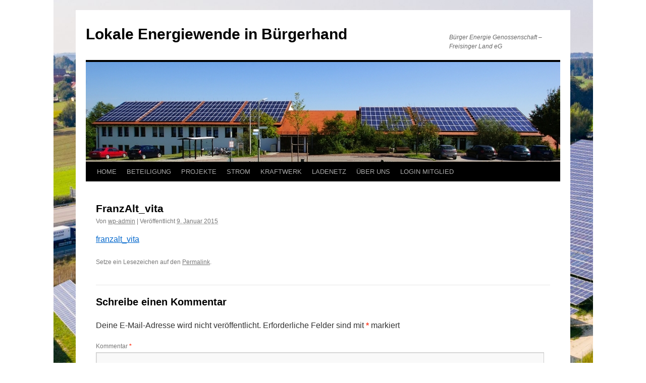

--- FILE ---
content_type: text/html; charset=UTF-8
request_url: http://beg-fs.de/franzalt_vita/
body_size: 13342
content:
<!DOCTYPE html>
<html dir="ltr" lang="de" prefix="og: https://ogp.me/ns#">
<head>
<meta charset="UTF-8" />
<title>
FranzAlt_vita | Lokale Energiewende in BürgerhandLokale Energiewende in Bürgerhand	</title>
<link rel="profile" href="https://gmpg.org/xfn/11" />
<link rel="stylesheet" type="text/css" media="all" href="http://beg-fs.de/wp-content/themes/twentyten/style.css?ver=20251202" />
<link rel="pingback" href="http://beg-fs.de/xmlrpc.php">

		<!-- All in One SEO 4.9.3 - aioseo.com -->
	<meta name="robots" content="max-image-preview:large" />
	<meta name="author" content="wp-admin"/>
	<link rel="canonical" href="https://beg-fs.de/franzalt_vita/" />
	<meta name="generator" content="All in One SEO (AIOSEO) 4.9.3" />
		<meta property="og:locale" content="de_DE" />
		<meta property="og:site_name" content="Lokale Energiewende in Bürgerhand | Bürger Energie Genossenschaft - Freisinger Land eG" />
		<meta property="og:type" content="article" />
		<meta property="og:title" content="FranzAlt_vita | Lokale Energiewende in Bürgerhand" />
		<meta property="og:url" content="https://beg-fs.de/franzalt_vita/" />
		<meta property="og:image" content="http://beg-fs.de/wp-content/uploads/Logo-Burger-Strom-BEG-Freising-mit-Wind-und-Solarstrom-aus-dem-Landkreis-210.png" />
		<meta property="og:image:width" content="210" />
		<meta property="og:image:height" content="210" />
		<meta property="article:published_time" content="2015-01-09T15:32:14+00:00" />
		<meta property="article:modified_time" content="2015-01-09T15:32:14+00:00" />
		<meta name="twitter:card" content="summary" />
		<meta name="twitter:title" content="FranzAlt_vita | Lokale Energiewende in Bürgerhand" />
		<meta name="twitter:image" content="https://beg-fs.de/wp-content/uploads/Logo-Burger-Strom-BEG-Freising-mit-Wind-und-Solarstrom-aus-dem-Landkreis-210.png" />
		<script type="application/ld+json" class="aioseo-schema">
			{"@context":"https:\/\/schema.org","@graph":[{"@type":"BreadcrumbList","@id":"https:\/\/beg-fs.de\/franzalt_vita\/#breadcrumblist","itemListElement":[{"@type":"ListItem","@id":"https:\/\/beg-fs.de#listItem","position":1,"name":"Home","item":"https:\/\/beg-fs.de","nextItem":{"@type":"ListItem","@id":"https:\/\/beg-fs.de\/franzalt_vita\/#listItem","name":"FranzAlt_vita"}},{"@type":"ListItem","@id":"https:\/\/beg-fs.de\/franzalt_vita\/#listItem","position":2,"name":"FranzAlt_vita","previousItem":{"@type":"ListItem","@id":"https:\/\/beg-fs.de#listItem","name":"Home"}}]},{"@type":"ItemPage","@id":"https:\/\/beg-fs.de\/franzalt_vita\/#itempage","url":"https:\/\/beg-fs.de\/franzalt_vita\/","name":"FranzAlt_vita | Lokale Energiewende in B\u00fcrgerhand","inLanguage":"de-DE","isPartOf":{"@id":"https:\/\/beg-fs.de\/#website"},"breadcrumb":{"@id":"https:\/\/beg-fs.de\/franzalt_vita\/#breadcrumblist"},"author":{"@id":"https:\/\/beg-fs.de\/author\/wp-admin\/#author"},"creator":{"@id":"https:\/\/beg-fs.de\/author\/wp-admin\/#author"},"datePublished":"2015-01-09T17:32:14+02:00","dateModified":"2015-01-09T17:32:14+02:00"},{"@type":"Organization","@id":"https:\/\/beg-fs.de\/#organization","name":"B\u00fcrger Energie Genossenschaft Freisinger Land eG","description":"B\u00fcrger Energie Genossenschaft - Freisinger Land eG","url":"https:\/\/beg-fs.de\/","telephone":"+4981611850720","logo":{"@type":"ImageObject","url":"https:\/\/beg-fs.de\/wp-content\/uploads\/Logo-Burger-Strom-BEG-Freising-mit-Wind-und-Solarstrom-aus-dem-Landkreis-210.png","@id":"https:\/\/beg-fs.de\/franzalt_vita\/#organizationLogo","width":210,"height":210,"caption":"Logo B\u00fcrger-Strom BEG Freising mit Wind und Solarstrom aus dem Landkreis-210"},"image":{"@id":"https:\/\/beg-fs.de\/franzalt_vita\/#organizationLogo"}},{"@type":"Person","@id":"https:\/\/beg-fs.de\/author\/wp-admin\/#author","url":"https:\/\/beg-fs.de\/author\/wp-admin\/","name":"wp-admin","image":{"@type":"ImageObject","@id":"https:\/\/beg-fs.de\/franzalt_vita\/#authorImage","url":"https:\/\/secure.gravatar.com\/avatar\/f60a6021f3825ca2755122b05d2c173b43c19be0043ec92a7d4e74203f4d18ff?s=96&d=mm&r=g","width":96,"height":96,"caption":"wp-admin"}},{"@type":"WebSite","@id":"https:\/\/beg-fs.de\/#website","url":"https:\/\/beg-fs.de\/","name":"Lokale Energiewende in B\u00fcrgerhand","description":"B\u00fcrger Energie Genossenschaft - Freisinger Land eG","inLanguage":"de-DE","publisher":{"@id":"https:\/\/beg-fs.de\/#organization"}}]}
		</script>
		<!-- All in One SEO -->

<link rel='dns-prefetch' href='//static.addtoany.com' />
<link rel="alternate" type="application/rss+xml" title="Lokale Energiewende in Bürgerhand &raquo; Feed" href="https://beg-fs.de/feed/" />
<link rel="alternate" type="application/rss+xml" title="Lokale Energiewende in Bürgerhand &raquo; Kommentar-Feed" href="https://beg-fs.de/comments/feed/" />
<link rel="alternate" type="application/rss+xml" title="Lokale Energiewende in Bürgerhand &raquo; FranzAlt_vita-Kommentar-Feed" href="https://beg-fs.de/feed/?attachment_id=626" />
<link rel="alternate" title="oEmbed (JSON)" type="application/json+oembed" href="https://beg-fs.de/wp-json/oembed/1.0/embed?url=https%3A%2F%2Fbeg-fs.de%2Ffranzalt_vita%2F" />
<link rel="alternate" title="oEmbed (XML)" type="text/xml+oembed" href="https://beg-fs.de/wp-json/oembed/1.0/embed?url=https%3A%2F%2Fbeg-fs.de%2Ffranzalt_vita%2F&#038;format=xml" />
<style id='wp-img-auto-sizes-contain-inline-css' type='text/css'>
img:is([sizes=auto i],[sizes^="auto," i]){contain-intrinsic-size:3000px 1500px}
/*# sourceURL=wp-img-auto-sizes-contain-inline-css */
</style>
<style id='wp-emoji-styles-inline-css' type='text/css'>

	img.wp-smiley, img.emoji {
		display: inline !important;
		border: none !important;
		box-shadow: none !important;
		height: 1em !important;
		width: 1em !important;
		margin: 0 0.07em !important;
		vertical-align: -0.1em !important;
		background: none !important;
		padding: 0 !important;
	}
/*# sourceURL=wp-emoji-styles-inline-css */
</style>
<style id='wp-block-library-inline-css' type='text/css'>
:root{--wp-block-synced-color:#7a00df;--wp-block-synced-color--rgb:122,0,223;--wp-bound-block-color:var(--wp-block-synced-color);--wp-editor-canvas-background:#ddd;--wp-admin-theme-color:#007cba;--wp-admin-theme-color--rgb:0,124,186;--wp-admin-theme-color-darker-10:#006ba1;--wp-admin-theme-color-darker-10--rgb:0,107,160.5;--wp-admin-theme-color-darker-20:#005a87;--wp-admin-theme-color-darker-20--rgb:0,90,135;--wp-admin-border-width-focus:2px}@media (min-resolution:192dpi){:root{--wp-admin-border-width-focus:1.5px}}.wp-element-button{cursor:pointer}:root .has-very-light-gray-background-color{background-color:#eee}:root .has-very-dark-gray-background-color{background-color:#313131}:root .has-very-light-gray-color{color:#eee}:root .has-very-dark-gray-color{color:#313131}:root .has-vivid-green-cyan-to-vivid-cyan-blue-gradient-background{background:linear-gradient(135deg,#00d084,#0693e3)}:root .has-purple-crush-gradient-background{background:linear-gradient(135deg,#34e2e4,#4721fb 50%,#ab1dfe)}:root .has-hazy-dawn-gradient-background{background:linear-gradient(135deg,#faaca8,#dad0ec)}:root .has-subdued-olive-gradient-background{background:linear-gradient(135deg,#fafae1,#67a671)}:root .has-atomic-cream-gradient-background{background:linear-gradient(135deg,#fdd79a,#004a59)}:root .has-nightshade-gradient-background{background:linear-gradient(135deg,#330968,#31cdcf)}:root .has-midnight-gradient-background{background:linear-gradient(135deg,#020381,#2874fc)}:root{--wp--preset--font-size--normal:16px;--wp--preset--font-size--huge:42px}.has-regular-font-size{font-size:1em}.has-larger-font-size{font-size:2.625em}.has-normal-font-size{font-size:var(--wp--preset--font-size--normal)}.has-huge-font-size{font-size:var(--wp--preset--font-size--huge)}.has-text-align-center{text-align:center}.has-text-align-left{text-align:left}.has-text-align-right{text-align:right}.has-fit-text{white-space:nowrap!important}#end-resizable-editor-section{display:none}.aligncenter{clear:both}.items-justified-left{justify-content:flex-start}.items-justified-center{justify-content:center}.items-justified-right{justify-content:flex-end}.items-justified-space-between{justify-content:space-between}.screen-reader-text{border:0;clip-path:inset(50%);height:1px;margin:-1px;overflow:hidden;padding:0;position:absolute;width:1px;word-wrap:normal!important}.screen-reader-text:focus{background-color:#ddd;clip-path:none;color:#444;display:block;font-size:1em;height:auto;left:5px;line-height:normal;padding:15px 23px 14px;text-decoration:none;top:5px;width:auto;z-index:100000}html :where(.has-border-color){border-style:solid}html :where([style*=border-top-color]){border-top-style:solid}html :where([style*=border-right-color]){border-right-style:solid}html :where([style*=border-bottom-color]){border-bottom-style:solid}html :where([style*=border-left-color]){border-left-style:solid}html :where([style*=border-width]){border-style:solid}html :where([style*=border-top-width]){border-top-style:solid}html :where([style*=border-right-width]){border-right-style:solid}html :where([style*=border-bottom-width]){border-bottom-style:solid}html :where([style*=border-left-width]){border-left-style:solid}html :where(img[class*=wp-image-]){height:auto;max-width:100%}:where(figure){margin:0 0 1em}html :where(.is-position-sticky){--wp-admin--admin-bar--position-offset:var(--wp-admin--admin-bar--height,0px)}@media screen and (max-width:600px){html :where(.is-position-sticky){--wp-admin--admin-bar--position-offset:0px}}

/*# sourceURL=wp-block-library-inline-css */
</style><style id='global-styles-inline-css' type='text/css'>
:root{--wp--preset--aspect-ratio--square: 1;--wp--preset--aspect-ratio--4-3: 4/3;--wp--preset--aspect-ratio--3-4: 3/4;--wp--preset--aspect-ratio--3-2: 3/2;--wp--preset--aspect-ratio--2-3: 2/3;--wp--preset--aspect-ratio--16-9: 16/9;--wp--preset--aspect-ratio--9-16: 9/16;--wp--preset--color--black: #000;--wp--preset--color--cyan-bluish-gray: #abb8c3;--wp--preset--color--white: #fff;--wp--preset--color--pale-pink: #f78da7;--wp--preset--color--vivid-red: #cf2e2e;--wp--preset--color--luminous-vivid-orange: #ff6900;--wp--preset--color--luminous-vivid-amber: #fcb900;--wp--preset--color--light-green-cyan: #7bdcb5;--wp--preset--color--vivid-green-cyan: #00d084;--wp--preset--color--pale-cyan-blue: #8ed1fc;--wp--preset--color--vivid-cyan-blue: #0693e3;--wp--preset--color--vivid-purple: #9b51e0;--wp--preset--color--blue: #0066cc;--wp--preset--color--medium-gray: #666;--wp--preset--color--light-gray: #f1f1f1;--wp--preset--gradient--vivid-cyan-blue-to-vivid-purple: linear-gradient(135deg,rgb(6,147,227) 0%,rgb(155,81,224) 100%);--wp--preset--gradient--light-green-cyan-to-vivid-green-cyan: linear-gradient(135deg,rgb(122,220,180) 0%,rgb(0,208,130) 100%);--wp--preset--gradient--luminous-vivid-amber-to-luminous-vivid-orange: linear-gradient(135deg,rgb(252,185,0) 0%,rgb(255,105,0) 100%);--wp--preset--gradient--luminous-vivid-orange-to-vivid-red: linear-gradient(135deg,rgb(255,105,0) 0%,rgb(207,46,46) 100%);--wp--preset--gradient--very-light-gray-to-cyan-bluish-gray: linear-gradient(135deg,rgb(238,238,238) 0%,rgb(169,184,195) 100%);--wp--preset--gradient--cool-to-warm-spectrum: linear-gradient(135deg,rgb(74,234,220) 0%,rgb(151,120,209) 20%,rgb(207,42,186) 40%,rgb(238,44,130) 60%,rgb(251,105,98) 80%,rgb(254,248,76) 100%);--wp--preset--gradient--blush-light-purple: linear-gradient(135deg,rgb(255,206,236) 0%,rgb(152,150,240) 100%);--wp--preset--gradient--blush-bordeaux: linear-gradient(135deg,rgb(254,205,165) 0%,rgb(254,45,45) 50%,rgb(107,0,62) 100%);--wp--preset--gradient--luminous-dusk: linear-gradient(135deg,rgb(255,203,112) 0%,rgb(199,81,192) 50%,rgb(65,88,208) 100%);--wp--preset--gradient--pale-ocean: linear-gradient(135deg,rgb(255,245,203) 0%,rgb(182,227,212) 50%,rgb(51,167,181) 100%);--wp--preset--gradient--electric-grass: linear-gradient(135deg,rgb(202,248,128) 0%,rgb(113,206,126) 100%);--wp--preset--gradient--midnight: linear-gradient(135deg,rgb(2,3,129) 0%,rgb(40,116,252) 100%);--wp--preset--font-size--small: 13px;--wp--preset--font-size--medium: 20px;--wp--preset--font-size--large: 36px;--wp--preset--font-size--x-large: 42px;--wp--preset--spacing--20: 0.44rem;--wp--preset--spacing--30: 0.67rem;--wp--preset--spacing--40: 1rem;--wp--preset--spacing--50: 1.5rem;--wp--preset--spacing--60: 2.25rem;--wp--preset--spacing--70: 3.38rem;--wp--preset--spacing--80: 5.06rem;--wp--preset--shadow--natural: 6px 6px 9px rgba(0, 0, 0, 0.2);--wp--preset--shadow--deep: 12px 12px 50px rgba(0, 0, 0, 0.4);--wp--preset--shadow--sharp: 6px 6px 0px rgba(0, 0, 0, 0.2);--wp--preset--shadow--outlined: 6px 6px 0px -3px rgb(255, 255, 255), 6px 6px rgb(0, 0, 0);--wp--preset--shadow--crisp: 6px 6px 0px rgb(0, 0, 0);}:where(.is-layout-flex){gap: 0.5em;}:where(.is-layout-grid){gap: 0.5em;}body .is-layout-flex{display: flex;}.is-layout-flex{flex-wrap: wrap;align-items: center;}.is-layout-flex > :is(*, div){margin: 0;}body .is-layout-grid{display: grid;}.is-layout-grid > :is(*, div){margin: 0;}:where(.wp-block-columns.is-layout-flex){gap: 2em;}:where(.wp-block-columns.is-layout-grid){gap: 2em;}:where(.wp-block-post-template.is-layout-flex){gap: 1.25em;}:where(.wp-block-post-template.is-layout-grid){gap: 1.25em;}.has-black-color{color: var(--wp--preset--color--black) !important;}.has-cyan-bluish-gray-color{color: var(--wp--preset--color--cyan-bluish-gray) !important;}.has-white-color{color: var(--wp--preset--color--white) !important;}.has-pale-pink-color{color: var(--wp--preset--color--pale-pink) !important;}.has-vivid-red-color{color: var(--wp--preset--color--vivid-red) !important;}.has-luminous-vivid-orange-color{color: var(--wp--preset--color--luminous-vivid-orange) !important;}.has-luminous-vivid-amber-color{color: var(--wp--preset--color--luminous-vivid-amber) !important;}.has-light-green-cyan-color{color: var(--wp--preset--color--light-green-cyan) !important;}.has-vivid-green-cyan-color{color: var(--wp--preset--color--vivid-green-cyan) !important;}.has-pale-cyan-blue-color{color: var(--wp--preset--color--pale-cyan-blue) !important;}.has-vivid-cyan-blue-color{color: var(--wp--preset--color--vivid-cyan-blue) !important;}.has-vivid-purple-color{color: var(--wp--preset--color--vivid-purple) !important;}.has-black-background-color{background-color: var(--wp--preset--color--black) !important;}.has-cyan-bluish-gray-background-color{background-color: var(--wp--preset--color--cyan-bluish-gray) !important;}.has-white-background-color{background-color: var(--wp--preset--color--white) !important;}.has-pale-pink-background-color{background-color: var(--wp--preset--color--pale-pink) !important;}.has-vivid-red-background-color{background-color: var(--wp--preset--color--vivid-red) !important;}.has-luminous-vivid-orange-background-color{background-color: var(--wp--preset--color--luminous-vivid-orange) !important;}.has-luminous-vivid-amber-background-color{background-color: var(--wp--preset--color--luminous-vivid-amber) !important;}.has-light-green-cyan-background-color{background-color: var(--wp--preset--color--light-green-cyan) !important;}.has-vivid-green-cyan-background-color{background-color: var(--wp--preset--color--vivid-green-cyan) !important;}.has-pale-cyan-blue-background-color{background-color: var(--wp--preset--color--pale-cyan-blue) !important;}.has-vivid-cyan-blue-background-color{background-color: var(--wp--preset--color--vivid-cyan-blue) !important;}.has-vivid-purple-background-color{background-color: var(--wp--preset--color--vivid-purple) !important;}.has-black-border-color{border-color: var(--wp--preset--color--black) !important;}.has-cyan-bluish-gray-border-color{border-color: var(--wp--preset--color--cyan-bluish-gray) !important;}.has-white-border-color{border-color: var(--wp--preset--color--white) !important;}.has-pale-pink-border-color{border-color: var(--wp--preset--color--pale-pink) !important;}.has-vivid-red-border-color{border-color: var(--wp--preset--color--vivid-red) !important;}.has-luminous-vivid-orange-border-color{border-color: var(--wp--preset--color--luminous-vivid-orange) !important;}.has-luminous-vivid-amber-border-color{border-color: var(--wp--preset--color--luminous-vivid-amber) !important;}.has-light-green-cyan-border-color{border-color: var(--wp--preset--color--light-green-cyan) !important;}.has-vivid-green-cyan-border-color{border-color: var(--wp--preset--color--vivid-green-cyan) !important;}.has-pale-cyan-blue-border-color{border-color: var(--wp--preset--color--pale-cyan-blue) !important;}.has-vivid-cyan-blue-border-color{border-color: var(--wp--preset--color--vivid-cyan-blue) !important;}.has-vivid-purple-border-color{border-color: var(--wp--preset--color--vivid-purple) !important;}.has-vivid-cyan-blue-to-vivid-purple-gradient-background{background: var(--wp--preset--gradient--vivid-cyan-blue-to-vivid-purple) !important;}.has-light-green-cyan-to-vivid-green-cyan-gradient-background{background: var(--wp--preset--gradient--light-green-cyan-to-vivid-green-cyan) !important;}.has-luminous-vivid-amber-to-luminous-vivid-orange-gradient-background{background: var(--wp--preset--gradient--luminous-vivid-amber-to-luminous-vivid-orange) !important;}.has-luminous-vivid-orange-to-vivid-red-gradient-background{background: var(--wp--preset--gradient--luminous-vivid-orange-to-vivid-red) !important;}.has-very-light-gray-to-cyan-bluish-gray-gradient-background{background: var(--wp--preset--gradient--very-light-gray-to-cyan-bluish-gray) !important;}.has-cool-to-warm-spectrum-gradient-background{background: var(--wp--preset--gradient--cool-to-warm-spectrum) !important;}.has-blush-light-purple-gradient-background{background: var(--wp--preset--gradient--blush-light-purple) !important;}.has-blush-bordeaux-gradient-background{background: var(--wp--preset--gradient--blush-bordeaux) !important;}.has-luminous-dusk-gradient-background{background: var(--wp--preset--gradient--luminous-dusk) !important;}.has-pale-ocean-gradient-background{background: var(--wp--preset--gradient--pale-ocean) !important;}.has-electric-grass-gradient-background{background: var(--wp--preset--gradient--electric-grass) !important;}.has-midnight-gradient-background{background: var(--wp--preset--gradient--midnight) !important;}.has-small-font-size{font-size: var(--wp--preset--font-size--small) !important;}.has-medium-font-size{font-size: var(--wp--preset--font-size--medium) !important;}.has-large-font-size{font-size: var(--wp--preset--font-size--large) !important;}.has-x-large-font-size{font-size: var(--wp--preset--font-size--x-large) !important;}
/*# sourceURL=global-styles-inline-css */
</style>

<style id='classic-theme-styles-inline-css' type='text/css'>
/*! This file is auto-generated */
.wp-block-button__link{color:#fff;background-color:#32373c;border-radius:9999px;box-shadow:none;text-decoration:none;padding:calc(.667em + 2px) calc(1.333em + 2px);font-size:1.125em}.wp-block-file__button{background:#32373c;color:#fff;text-decoration:none}
/*# sourceURL=/wp-includes/css/classic-themes.min.css */
</style>
<link rel='stylesheet' id='titan-adminbar-styles-css' href='http://beg-fs.de/wp-content/plugins/anti-spam/assets/css/admin-bar.css?ver=7.4.0' type='text/css' media='all' />
<link rel='stylesheet' id='wpsm_ac-font-awesome-front-css' href='http://beg-fs.de/wp-content/plugins/responsive-accordion-and-collapse/css/font-awesome/css/font-awesome.min.css?ver=6.9' type='text/css' media='all' />
<link rel='stylesheet' id='wpsm_ac_bootstrap-front-css' href='http://beg-fs.de/wp-content/plugins/responsive-accordion-and-collapse/css/bootstrap-front.css?ver=6.9' type='text/css' media='all' />
<link rel='stylesheet' id='twentyten-block-style-css' href='http://beg-fs.de/wp-content/themes/twentyten/blocks.css?ver=20250220' type='text/css' media='all' />
<link rel='stylesheet' id='newsletter-css' href='http://beg-fs.de/wp-content/plugins/newsletter/style.css?ver=9.1.0' type='text/css' media='all' />
<link rel='stylesheet' id='addtoany-css' href='http://beg-fs.de/wp-content/plugins/add-to-any/addtoany.min.css?ver=1.16' type='text/css' media='all' />
<!--n2css--><!--n2js--><script type="text/javascript" id="addtoany-core-js-before">
/* <![CDATA[ */
window.a2a_config=window.a2a_config||{};a2a_config.callbacks=[];a2a_config.overlays=[];a2a_config.templates={};a2a_localize = {
	Share: "Teilen",
	Save: "Speichern",
	Subscribe: "Abonnieren",
	Email: "E-Mail",
	Bookmark: "Lesezeichen",
	ShowAll: "Alle anzeigen",
	ShowLess: "Weniger anzeigen",
	FindServices: "Dienst(e) suchen",
	FindAnyServiceToAddTo: "Um weitere Dienste ergänzen",
	PoweredBy: "Präsentiert von",
	ShareViaEmail: "Teilen via E-Mail",
	SubscribeViaEmail: "Via E-Mail abonnieren",
	BookmarkInYourBrowser: "Lesezeichen in deinem Browser",
	BookmarkInstructions: "Drücke Ctrl+D oder \u2318+D um diese Seite bei den Lesenzeichen zu speichern.",
	AddToYourFavorites: "Zu deinen Favoriten hinzufügen",
	SendFromWebOrProgram: "Senden von jeder E-Mail Adresse oder E-Mail-Programm",
	EmailProgram: "E-Mail-Programm",
	More: "Mehr&#8230;",
	ThanksForSharing: "Thanks for sharing!",
	ThanksForFollowing: "Thanks for following!"
};

a2a_config.icon_color="transparent,#0a3f89";

//# sourceURL=addtoany-core-js-before
/* ]]> */
</script>
<script type="text/javascript" defer src="https://static.addtoany.com/menu/page.js" id="addtoany-core-js"></script>
<script type="text/javascript" src="http://beg-fs.de/wp-includes/js/jquery/jquery.min.js?ver=3.7.1" id="jquery-core-js"></script>
<script type="text/javascript" src="http://beg-fs.de/wp-includes/js/jquery/jquery-migrate.min.js?ver=3.4.1" id="jquery-migrate-js"></script>
<script type="text/javascript" defer src="http://beg-fs.de/wp-content/plugins/add-to-any/addtoany.min.js?ver=1.1" id="addtoany-jquery-js"></script>
<link rel="https://api.w.org/" href="https://beg-fs.de/wp-json/" /><link rel="alternate" title="JSON" type="application/json" href="https://beg-fs.de/wp-json/wp/v2/media/626" /><link rel="EditURI" type="application/rsd+xml" title="RSD" href="https://beg-fs.de/xmlrpc.php?rsd" />
<meta name="generator" content="WordPress 6.9" />
<link rel='shortlink' href='https://beg-fs.de/?p=626' />
<style type="text/css" id="custom-background-css">
body.custom-background { background-color: #ffffff; background-image: url("http://beg-fs.de/wp-content/uploads/Burger-Solarpark-Paunhausen-Johanneck-BEG-Freising-Energie-Genossenschaft-Photovoltaik-Freiflache-Bluhwiese-Artenschutz-Bienen-Nachhaltigkeit.jpg"); background-position: center top; background-size: contain; background-repeat: no-repeat; background-attachment: fixed; }
</style>
	<link rel="icon" href="https://beg-fs.de/wp-content/uploads/2013/02/Logo-BEG-264ppt-150x150.png" sizes="32x32" />
<link rel="icon" href="https://beg-fs.de/wp-content/uploads/2013/02/Logo-BEG-264ppt.png" sizes="192x192" />
<link rel="apple-touch-icon" href="https://beg-fs.de/wp-content/uploads/2013/02/Logo-BEG-264ppt.png" />
<meta name="msapplication-TileImage" content="https://beg-fs.de/wp-content/uploads/2013/02/Logo-BEG-264ppt.png" />
	<!-- Fonts Plugin CSS - https://fontsplugin.com/ -->
	<style>
		:root {
--font-base: Helvetica Neue, Helvetica, Arial, sans-serif;
--font-headings: Helvetica Neue, Helvetica, Arial, sans-serif;
--font-input: Helvetica Neue, Helvetica, Arial, sans-serif;
}
body, #content, .entry-content, .post-content, .page-content, .post-excerpt, .entry-summary, .entry-excerpt, .widget-area, .widget, .sidebar, #sidebar, footer, .footer, #footer, .site-footer, #site-footer, .entry-content p, .entry-content ol, .entry-content ul, .entry-content dl, .entry-content dt, .widget_text p, .widget_text ol, .widget_text ul, .widget_text dl, .widget_text dt, .widget-content .rssSummary {
font-family: Helvetica Neue, Helvetica, Arial, sans-serif;
 }
#site-title, .site-title, #site-title a, .site-title a, .entry-title, .entry-title a, h1, h2, h3, h4, h5, h6, .widget-title, .elementor-heading-title {
font-family: Helvetica Neue, Helvetica, Arial, sans-serif;
 }
button, .button, input, select, textarea, .wp-block-button, .wp-block-button__link {
font-family: Helvetica Neue, Helvetica, Arial, sans-serif;
 }
#site-title, .site-title, #site-title a, .site-title a, #site-logo, #site-logo a, #logo, #logo a, .logo, .logo a, .wp-block-site-title, .wp-block-site-title a {
font-family: Helvetica Neue, Helvetica, Arial, sans-serif;
 }
#site-description, .site-description, #site-tagline, .site-tagline, .wp-block-site-tagline {
font-family: Helvetica Neue, Helvetica, Arial, sans-serif;
 }
.menu, .page_item a, .menu-item a, .wp-block-navigation, .wp-block-navigation-item__content {
font-family: Helvetica Neue, Helvetica, Arial, sans-serif;
 }
.entry-content, .entry-content p, .post-content, .page-content, .post-excerpt, .entry-summary, .entry-excerpt, .excerpt, .excerpt p, .type-post p, .type-page p, .wp-block-post-content, .wp-block-post-excerpt, .elementor, .elementor p {
font-family: Helvetica Neue, Helvetica, Arial, sans-serif;
 }
	</style>
	<!-- Fonts Plugin CSS -->
	</head>

<body class="attachment wp-singular attachment-template-default single single-attachment postid-626 attachmentid-626 attachment-pdf custom-background wp-theme-twentyten has-dashicons">
<div id="wrapper" class="hfeed">
		<a href="#content" class="screen-reader-text skip-link">Zum Inhalt springen</a>
	<div id="header">
		<div id="masthead">
			<div id="branding" role="banner">
									<div id="site-title">
						<span>
							<a href="https://beg-fs.de/" rel="home" >Lokale Energiewende in Bürgerhand</a>
						</span>
					</div>
										<div id="site-description">Bürger Energie Genossenschaft &#8211; Freisinger Land eG</div>
					<img src="http://beg-fs.de/wp-content/uploads/2013/04/header.jpg" width="940" height="198" alt="Lokale Energiewende in Bürgerhand" srcset="https://beg-fs.de/wp-content/uploads/2013/04/header.jpg 940w, https://beg-fs.de/wp-content/uploads/2013/04/header-300x63.jpg 300w" sizes="(max-width: 940px) 100vw, 940px" decoding="async" fetchpriority="high" />			</div><!-- #branding -->

			<div id="access" role="navigation">
				<div class="menu-header"><ul id="menu-menu-1" class="menu"><li id="menu-item-2196" class="menu-item menu-item-type-post_type menu-item-object-page menu-item-home menu-item-2196"><a href="https://beg-fs.de/">HOME</a></li>
<li id="menu-item-551" class="menu-item menu-item-type-post_type menu-item-object-page menu-item-551"><a href="https://beg-fs.de/beteiligung/">BETEILIGUNG</a></li>
<li id="menu-item-550" class="menu-item menu-item-type-post_type menu-item-object-page menu-item-has-children menu-item-550"><a href="https://beg-fs.de/projekte/">PROJEKTE</a>
<ul class="sub-menu">
	<li id="menu-item-5253" class="menu-item menu-item-type-post_type menu-item-object-page menu-item-5253"><a href="https://beg-fs.de/projekte/">Projekte</a></li>
	<li id="menu-item-7203" class="menu-item menu-item-type-post_type menu-item-object-page menu-item-7203"><a href="https://beg-fs.de/buerger-solarpark-eching-ost/">Bürger-Solarpark Eching Ost</a></li>
	<li id="menu-item-6843" class="menu-item menu-item-type-post_type menu-item-object-page menu-item-6843"><a href="https://beg-fs.de/buerger-speicher-marzling/">Bürger-Speicherkraftwerk Marzling</a></li>
	<li id="menu-item-4368" class="menu-item menu-item-type-post_type menu-item-object-page menu-item-4368"><a href="https://beg-fs.de/buerger-windpark-hohenkammer/">Bürger Windpark Hohenkammer</a></li>
	<li id="menu-item-5919" class="menu-item menu-item-type-post_type menu-item-object-page menu-item-5919"><a href="https://beg-fs.de/buerger-solardach-tsv-neufahrn/">Bürger-Solardach – TSV Neufahrn</a></li>
	<li id="menu-item-4369" class="menu-item menu-item-type-post_type menu-item-object-page menu-item-4369"><a href="https://beg-fs.de/burger-windrad-jesenwang/">Bürger-Windpark Jesenwang</a></li>
	<li id="menu-item-5918" class="menu-item menu-item-type-post_type menu-item-object-page menu-item-5918"><a href="https://beg-fs.de/buerger-solardach-predazzoallee-hallbergmoos/">Bürger-Solardach – Predazzoallee Hallbergmoos</a></li>
	<li id="menu-item-3932" class="menu-item menu-item-type-post_type menu-item-object-page menu-item-3932"><a href="https://beg-fs.de/buerger-solarpark-langenbruck-3/">Bürger-Solarpark – Langenbruck</a></li>
	<li id="menu-item-5442" class="menu-item menu-item-type-post_type menu-item-object-page menu-item-5442"><a href="https://beg-fs.de/buerger-solardach-woelfing/">Bürger-Solardach – Wölfing</a></li>
	<li id="menu-item-4870" class="menu-item menu-item-type-post_type menu-item-object-page menu-item-4870"><a href="https://beg-fs.de/buerger-solardach-feuerwehr-guenzenhausen/">Bürger-Solardach – Feuerwehr Günzenhausen</a></li>
	<li id="menu-item-5006" class="menu-item menu-item-type-post_type menu-item-object-page menu-item-5006"><a href="https://beg-fs.de/buerger-windpark-allershausen/">Bürger Windpark Allershausen</a></li>
	<li id="menu-item-3869" class="menu-item menu-item-type-post_type menu-item-object-page menu-item-3869"><a href="https://beg-fs.de/buerger-solardach-kwm-mauern/">Bürger-Solardach – KWM Mauern</a></li>
	<li id="menu-item-3487" class="menu-item menu-item-type-post_type menu-item-object-page menu-item-3487"><a href="https://beg-fs.de/buerger-solardach-mgh-kranzberg/">Bürger-Solardach – Mehrgenerationenhaus Kranzberg</a></li>
	<li id="menu-item-3488" class="menu-item menu-item-type-post_type menu-item-object-page menu-item-3488"><a href="https://beg-fs.de/buerger-solardach-katharina-mair-str-freising/">Bürger-Solardach – Katharina Mair Str Freising</a></li>
	<li id="menu-item-2948" class="menu-item menu-item-type-post_type menu-item-object-page menu-item-2948"><a href="https://beg-fs.de/buerger-solardach-tennishalle-eching/">Bürger-Solardach – Tennishalle Eching</a></li>
	<li id="menu-item-2442" class="menu-item menu-item-type-post_type menu-item-object-page menu-item-2442"><a href="https://beg-fs.de/buerger-solardach-huehnerhof-hoergersdorf/">Bürger-Solardach – Hühnerhof Hörgersdorf</a></li>
	<li id="menu-item-1571" class="menu-item menu-item-type-post_type menu-item-object-page menu-item-1571"><a href="https://beg-fs.de/buerger-solardach-montessori-schule-freising/">Bürger-Solardach – Montessori Schule Freising</a></li>
	<li id="menu-item-1526" class="menu-item menu-item-type-post_type menu-item-object-page menu-item-1526"><a href="https://beg-fs.de/burger-solarpark-paunzhausen/">Bürger-Solarpark – Paunzhausen</a></li>
	<li id="menu-item-2443" class="menu-item menu-item-type-post_type menu-item-object-page menu-item-2443"><a href="https://beg-fs.de/pv-bauhof-eching/">Bürger-Solardach-Bauhof Eching</a></li>
	<li id="menu-item-1347" class="menu-item menu-item-type-post_type menu-item-object-page menu-item-1347"><a href="https://beg-fs.de/pv-nandlstadt-turnhalle/">Bürger-Solardach-Nandlstadt-Turnhalle</a></li>
	<li id="menu-item-1197" class="menu-item menu-item-type-post_type menu-item-object-page menu-item-1197"><a href="https://beg-fs.de/pv-eching-nelkenstrasse/">Bürger-Solardach-Eching-Nelkenstrasse</a></li>
	<li id="menu-item-1320" class="menu-item menu-item-type-post_type menu-item-object-page menu-item-1320"><a href="https://beg-fs.de/pv-halbergmoos-mieterstrom/">Bürger-Solardach-Hallbergmoos-Mieterstrom</a></li>
	<li id="menu-item-958" class="menu-item menu-item-type-post_type menu-item-object-page menu-item-958"><a href="https://beg-fs.de/burger-windrad-stromproduktion/">Bürger-Windrad – Stromproduktion</a></li>
	<li id="menu-item-1319" class="menu-item menu-item-type-post_type menu-item-object-page menu-item-1319"><a href="https://beg-fs.de/pv-eching-danzigerstrasse/">Bürger-Solardach-Eching-Danzigerstrasse</a></li>
</ul>
</li>
<li id="menu-item-544" class="menu-item menu-item-type-post_type menu-item-object-page menu-item-has-children menu-item-544"><a href="https://beg-fs.de/buerger-strom/">STROM</a>
<ul class="sub-menu">
	<li id="menu-item-4620" class="menu-item menu-item-type-post_type menu-item-object-page menu-item-4620"><a href="https://beg-fs.de/buerger-strom/">Bürger-Strom mit Windstrom aus dem Landkreis</a></li>
	<li id="menu-item-6238" class="menu-item menu-item-type-post_type menu-item-object-page menu-item-6238"><a href="https://beg-fs.de/buerger-strom-flex/">Bürger-Strom flex</a></li>
	<li id="menu-item-2278" class="menu-item menu-item-type-post_type menu-item-object-page menu-item-2278"><a href="https://beg-fs.de/buerger-strom/strom-kosten-berechnung/">Strom-Kosten Berechnung</a></li>
</ul>
</li>
<li id="menu-item-2720" class="menu-item menu-item-type-post_type menu-item-object-page menu-item-2720"><a href="https://beg-fs.de/buerger-kraftwerk/">KRAFTWERK</a></li>
<li id="menu-item-3000" class="menu-item menu-item-type-post_type menu-item-object-page menu-item-3000"><a href="https://beg-fs.de/buerger-ladenetz/">LADENETZ</a></li>
<li id="menu-item-538" class="menu-item menu-item-type-post_type menu-item-object-page menu-item-has-children menu-item-538"><a href="https://beg-fs.de/wir-ueber-uns/">ÜBER UNS</a>
<ul class="sub-menu">
	<li id="menu-item-2083" class="menu-item menu-item-type-post_type menu-item-object-page menu-item-2083"><a href="https://beg-fs.de/aufsichtsrat/">Aufsichtsrat</a></li>
	<li id="menu-item-2084" class="menu-item menu-item-type-post_type menu-item-object-page menu-item-2084"><a href="https://beg-fs.de/vorstand/">Vorstand</a></li>
	<li id="menu-item-2327" class="menu-item menu-item-type-post_type menu-item-object-page menu-item-2327"><a href="https://beg-fs.de/mitarbeiter/">Mitarbeiter</a></li>
	<li id="menu-item-3738" class="menu-item menu-item-type-post_type menu-item-object-page menu-item-3738"><a href="https://beg-fs.de/wir-ueber-uns-2/">Informationen zur BEG-FS</a></li>
	<li id="menu-item-5904" class="menu-item menu-item-type-post_type menu-item-object-page menu-item-5904"><a href="https://beg-fs.de/downloads/">Downloads</a></li>
	<li id="menu-item-543" class="menu-item menu-item-type-post_type menu-item-object-page current_page_parent menu-item-543"><a href="https://beg-fs.de/aktuelles/">Aktuelles</a></li>
	<li id="menu-item-552" class="menu-item menu-item-type-post_type menu-item-object-page menu-item-552"><a href="https://beg-fs.de/medien/">Berichterstattung</a></li>
</ul>
</li>
<li id="menu-item-5891" class="menu-item menu-item-type-custom menu-item-object-custom menu-item-5891"><a href="https://beg-fs.de/beg-mitglieder-portal/">LOGIN MITGLIED</a></li>
</ul></div>			</div><!-- #access -->
		</div><!-- #masthead -->
	</div><!-- #header -->

	<div id="main">

		<div id="container" class="single-attachment">
			<div id="content" role="main">

			

				
					<div id="post-626" class="post-626 attachment type-attachment status-inherit hentry">
					<h2 class="entry-title">FranzAlt_vita</h2>

					<div class="entry-meta">
						<span class="meta-prep meta-prep-author">Von</span> <span class="author vcard"><a class="url fn n" href="https://beg-fs.de/author/wp-admin/" title="Alle Beiträge von wp-admin anzeigen" rel="author">wp-admin</a></span>							<span class="meta-sep">|</span>
							<span class="meta-prep meta-prep-entry-date">Veröffentlicht</span> <span class="entry-date"><abbr class="published" title="17:32">9. Januar 2015</abbr></span>													</div><!-- .entry-meta -->

						<div class="entry-content">
						<div class="entry-attachment">
								<a href="https://beg-fs.de/wp-content/uploads/2015/01/FranzAlt_vita.pdf" title="FranzAlt_vita" rel="attachment">franzalt_vita</a>
							</div><!-- .entry-attachment -->
						<div class="entry-caption">
						</div>

				
					</div><!-- .entry-content -->

					<div class="entry-utility">
						Setze ein Lesezeichen auf den <a href="https://beg-fs.de/franzalt_vita/" title="Permalink zu FranzAlt_vita" rel="bookmark">Permalink</a>.											</div><!-- .entry-utility -->
				</div><!-- #post-626 -->

		
			<div id="comments">



	<div id="respond" class="comment-respond">
		<h3 id="reply-title" class="comment-reply-title">Schreibe einen Kommentar <small><a rel="nofollow" id="cancel-comment-reply-link" href="/franzalt_vita/#respond" style="display:none;">Antwort abbrechen</a></small></h3><form action="http://beg-fs.de/wp-comments-post.php" method="post" id="commentform" class="comment-form"><p class="comment-notes"><span id="email-notes">Deine E-Mail-Adresse wird nicht veröffentlicht.</span> <span class="required-field-message">Erforderliche Felder sind mit <span class="required">*</span> markiert</span></p><p class="comment-form-comment"><label for="comment">Kommentar <span class="required">*</span></label> <textarea id="comment" name="comment" cols="45" rows="8" maxlength="65525" required="required"></textarea></p><p class="comment-form-author"><label for="author">Name <span class="required">*</span></label> <input id="author" name="author" type="text" value="" size="30" maxlength="245" autocomplete="name" required="required" /></p>
<p class="comment-form-email"><label for="email">E-Mail-Adresse <span class="required">*</span></label> <input id="email" name="email" type="text" value="" size="30" maxlength="100" aria-describedby="email-notes" autocomplete="email" required="required" /></p>
<p class="comment-form-url"><label for="url">Website</label> <input id="url" name="url" type="text" value="" size="30" maxlength="200" autocomplete="url" /></p>
<p class="form-submit"><input name="submit" type="submit" id="submit" class="submit" value="Kommentar abschicken" /> <input type='hidden' name='comment_post_ID' value='626' id='comment_post_ID' />
<input type='hidden' name='comment_parent' id='comment_parent' value='0' />
</p><!-- Anti-spam plugin wordpress.org/plugins/anti-spam/ --><div class="wantispam-required-fields"><input type="hidden" name="wantispam_t" class="wantispam-control wantispam-control-t" value="1768670723" /><div class="wantispam-group wantispam-group-q" style="clear: both;">
					<label>Current ye@r <span class="required">*</span></label>
					<input type="hidden" name="wantispam_a" class="wantispam-control wantispam-control-a" value="2026" />
					<input type="text" name="wantispam_q" class="wantispam-control wantispam-control-q" value="7.4.0" autocomplete="off" />
				  </div>
<div class="wantispam-group wantispam-group-e" style="display: none;">
					<label>Leave this field empty</label>
					<input type="text" name="wantispam_e_email_url_website" class="wantispam-control wantispam-control-e" value="" autocomplete="off" />
				  </div>
</div><!--\End Anti-spam plugin --></form>	</div><!-- #respond -->
	
</div><!-- #comments -->


			</div><!-- #content -->
		</div><!-- #container -->

	</div><!-- #main -->

	<div id="footer" role="contentinfo">
		<div id="colophon">



			<div id="footer-widget-area" role="complementary">

				<div id="first" class="widget-area">
					<ul class="xoxo">
						<li id="text-5" class="widget-container widget_text"><h3 class="widget-title">Ziel</h3>			<div class="textwidget"><p><strong>Vollversorgung</strong> mit<strong> Erneuerbarer Energie</strong> im Freisinger Land mit <strong>Strom, Wärme &amp; Mobilität</strong>. Darüber hinaus kann das Freisinger Land einen erheblichen Beitrag zur Vollversorgung mit <strong>Erneuerbarer Energie</strong> für die Stadt München leisten.</p>
</div>
		</li>					</ul>
				</div><!-- #first .widget-area -->

				<div id="second" class="widget-area">
					<ul class="xoxo">
						<li id="text-9" class="widget-container widget_text"><h3 class="widget-title">Kontakt</h3>			<div class="textwidget"><p>Angerbrunnenstraße 12<br />
85356 Freising<br />
08161/185 07 20<br />
<a href="mailto:info@beg-fs.de" target="_blank" rel="noopener">info@beg-fs.de</a></p>
<p><strong>Parteiverkehr</strong> jeweils 9-12 Uhr<br />
Mittwoch (Projekte)<br />
Donnerstag (Verwaltung)<br />
<strong>per email &amp; Telefon</strong><br />
an allen Werktagen<br />
zu gewöhnlichen Geschäftszeiten</p>
</div>
		</li>					</ul>
				</div><!-- #second .widget-area -->

				<div id="third" class="widget-area">
					<ul class="xoxo">
						<li id="text-6" class="widget-container widget_text"><h3 class="widget-title">Downloads</h3>			<div class="textwidget"><p><a class="customize-unpreviewable" href="https://mitglieder.beg-fs.de/de/beitritts-beteiligungserklaerung/f-1/" target="_blank" rel="noopener">Beitrittserklärung BEG</a><br />
<a class="customize-unpreviewable" href="https://beg-fs.de/wp-content/uploads/Aufstockung-Geschaftsanteil-BEG-FS.pdf" target="_blank" rel="noopener">Aufstockung Geschäftsanteile BEG</a><br />
<a href="https://beg-fs.de/wp-content/uploads/Geschenk-Beitritt-Aufstockung.pdf" target="_blank" rel="noopener">Geschenk Mitgliedschaft BEG</a><br />
<a class="customize-unpreviewable" href="https://beg-fs.de/wp-content/uploads/Flyer-BEG-FS.pdf" target="_blank" rel="noopener">Flyer &#8211; BEG-FS</a><br />
<a class="customize-unpreviewable" href="https://beg-fs.de/wp-content/uploads/Satzung-BEG-FS.pdf" target="_blank" rel="noopener">Satzung BEG</a><br />
<a class="customize-unpreviewable" href="https://beg-fs.de/wp-content/uploads/freistellungsauftrag.pdf" target="_blank" rel="noopener">Freistellungsauftrag BEG</a><br />
<a href="https://beg-fs.de/wp-content/uploads/BEG-FS-Jahresreport-2024.pdf" target="_blank" rel="noopener">Jahres Report 2024</a><br />
<a href="https://beg-fs.de/wp-content/uploads/JA-2024-Kurzfassung.pdf" target="_blank" rel="noopener">Jahresabschluss 2024</a><br />
Mitglieder: 2.704<br />
Geschäftsanteile: 16.818<br />
Stand: 01.01.2026</p>
</div>
		</li>					</ul>
				</div><!-- #third .widget-area -->

				<div id="fourth" class="widget-area">
					<ul class="xoxo">
						<li id="text-7" class="widget-container widget_text"><h3 class="widget-title">Impressum + Datenschutz</h3>			<div class="textwidget"><p><a href="https://beg-fs.de/impressum/">Impressum</a><br />
<a href="https://beg-fs.de/datenschutz/">Datenschutz</a></p>
</div>
		</li><li id="media_image-3" class="widget-container widget_media_image"><img width="150" height="150" src="https://beg-fs.de/wp-content/uploads/2013/02/Logo-BEG-264ppt-150x150.png" class="image wp-image-62  attachment-thumbnail size-thumbnail" alt="" style="max-width: 100%; height: auto;" decoding="async" loading="lazy" srcset="https://beg-fs.de/wp-content/uploads/2013/02/Logo-BEG-264ppt-150x150.png 150w, https://beg-fs.de/wp-content/uploads/2013/02/Logo-BEG-264ppt.png 264w" sizes="auto, (max-width: 150px) 100vw, 150px" /></li>					</ul>
				</div><!-- #fourth .widget-area -->

			</div><!-- #footer-widget-area -->

			<div id="site-info">
				<a href="https://beg-fs.de/" rel="home">
					Lokale Energiewende in Bürgerhand				</a>
							</div><!-- #site-info -->

			<div id="site-generator">
								<a href="https://de.wordpress.org/" class="imprint" title="Eine semantische, persönliche Publikationsplattform">
					Mit Stolz präsentiert von WordPress.				</a>
			</div><!-- #site-generator -->

		</div><!-- #colophon -->
	</div><!-- #footer -->

</div><!-- #wrapper -->

<script type="speculationrules">
{"prefetch":[{"source":"document","where":{"and":[{"href_matches":"/*"},{"not":{"href_matches":["/wp-*.php","/wp-admin/*","/wp-content/uploads/*","/wp-content/*","/wp-content/plugins/*","/wp-content/themes/twentyten/*","/*\\?(.+)"]}},{"not":{"selector_matches":"a[rel~=\"nofollow\"]"}},{"not":{"selector_matches":".no-prefetch, .no-prefetch a"}}]},"eagerness":"conservative"}]}
</script>
<script type="text/javascript" src="http://beg-fs.de/wp-includes/js/comment-reply.min.js?ver=6.9" id="comment-reply-js" async="async" data-wp-strategy="async" fetchpriority="low"></script>
<script type="text/javascript" src="http://beg-fs.de/wp-content/plugins/anti-spam/assets/js/anti-spam.js?ver=7.4.0" id="anti-spam-script-js"></script>
<script type="text/javascript" src="http://beg-fs.de/wp-content/plugins/responsive-accordion-and-collapse/js/accordion-custom.js?ver=6.9" id="call_ac-custom-js-front-js"></script>
<script type="text/javascript" src="http://beg-fs.de/wp-content/plugins/responsive-accordion-and-collapse/js/accordion.js?ver=6.9" id="call_ac-js-front-js"></script>
<script type="text/javascript" id="newsletter-js-extra">
/* <![CDATA[ */
var newsletter_data = {"action_url":"https://beg-fs.de/wp-admin/admin-ajax.php"};
//# sourceURL=newsletter-js-extra
/* ]]> */
</script>
<script type="text/javascript" src="http://beg-fs.de/wp-content/plugins/newsletter/main.js?ver=9.1.0" id="newsletter-js"></script>
<script id="wp-emoji-settings" type="application/json">
{"baseUrl":"https://s.w.org/images/core/emoji/17.0.2/72x72/","ext":".png","svgUrl":"https://s.w.org/images/core/emoji/17.0.2/svg/","svgExt":".svg","source":{"concatemoji":"http://beg-fs.de/wp-includes/js/wp-emoji-release.min.js?ver=6.9"}}
</script>
<script type="module">
/* <![CDATA[ */
/*! This file is auto-generated */
const a=JSON.parse(document.getElementById("wp-emoji-settings").textContent),o=(window._wpemojiSettings=a,"wpEmojiSettingsSupports"),s=["flag","emoji"];function i(e){try{var t={supportTests:e,timestamp:(new Date).valueOf()};sessionStorage.setItem(o,JSON.stringify(t))}catch(e){}}function c(e,t,n){e.clearRect(0,0,e.canvas.width,e.canvas.height),e.fillText(t,0,0);t=new Uint32Array(e.getImageData(0,0,e.canvas.width,e.canvas.height).data);e.clearRect(0,0,e.canvas.width,e.canvas.height),e.fillText(n,0,0);const a=new Uint32Array(e.getImageData(0,0,e.canvas.width,e.canvas.height).data);return t.every((e,t)=>e===a[t])}function p(e,t){e.clearRect(0,0,e.canvas.width,e.canvas.height),e.fillText(t,0,0);var n=e.getImageData(16,16,1,1);for(let e=0;e<n.data.length;e++)if(0!==n.data[e])return!1;return!0}function u(e,t,n,a){switch(t){case"flag":return n(e,"\ud83c\udff3\ufe0f\u200d\u26a7\ufe0f","\ud83c\udff3\ufe0f\u200b\u26a7\ufe0f")?!1:!n(e,"\ud83c\udde8\ud83c\uddf6","\ud83c\udde8\u200b\ud83c\uddf6")&&!n(e,"\ud83c\udff4\udb40\udc67\udb40\udc62\udb40\udc65\udb40\udc6e\udb40\udc67\udb40\udc7f","\ud83c\udff4\u200b\udb40\udc67\u200b\udb40\udc62\u200b\udb40\udc65\u200b\udb40\udc6e\u200b\udb40\udc67\u200b\udb40\udc7f");case"emoji":return!a(e,"\ud83e\u1fac8")}return!1}function f(e,t,n,a){let r;const o=(r="undefined"!=typeof WorkerGlobalScope&&self instanceof WorkerGlobalScope?new OffscreenCanvas(300,150):document.createElement("canvas")).getContext("2d",{willReadFrequently:!0}),s=(o.textBaseline="top",o.font="600 32px Arial",{});return e.forEach(e=>{s[e]=t(o,e,n,a)}),s}function r(e){var t=document.createElement("script");t.src=e,t.defer=!0,document.head.appendChild(t)}a.supports={everything:!0,everythingExceptFlag:!0},new Promise(t=>{let n=function(){try{var e=JSON.parse(sessionStorage.getItem(o));if("object"==typeof e&&"number"==typeof e.timestamp&&(new Date).valueOf()<e.timestamp+604800&&"object"==typeof e.supportTests)return e.supportTests}catch(e){}return null}();if(!n){if("undefined"!=typeof Worker&&"undefined"!=typeof OffscreenCanvas&&"undefined"!=typeof URL&&URL.createObjectURL&&"undefined"!=typeof Blob)try{var e="postMessage("+f.toString()+"("+[JSON.stringify(s),u.toString(),c.toString(),p.toString()].join(",")+"));",a=new Blob([e],{type:"text/javascript"});const r=new Worker(URL.createObjectURL(a),{name:"wpTestEmojiSupports"});return void(r.onmessage=e=>{i(n=e.data),r.terminate(),t(n)})}catch(e){}i(n=f(s,u,c,p))}t(n)}).then(e=>{for(const n in e)a.supports[n]=e[n],a.supports.everything=a.supports.everything&&a.supports[n],"flag"!==n&&(a.supports.everythingExceptFlag=a.supports.everythingExceptFlag&&a.supports[n]);var t;a.supports.everythingExceptFlag=a.supports.everythingExceptFlag&&!a.supports.flag,a.supports.everything||((t=a.source||{}).concatemoji?r(t.concatemoji):t.wpemoji&&t.twemoji&&(r(t.twemoji),r(t.wpemoji)))});
//# sourceURL=http://beg-fs.de/wp-includes/js/wp-emoji-loader.min.js
/* ]]> */
</script>
</body>
</html>
